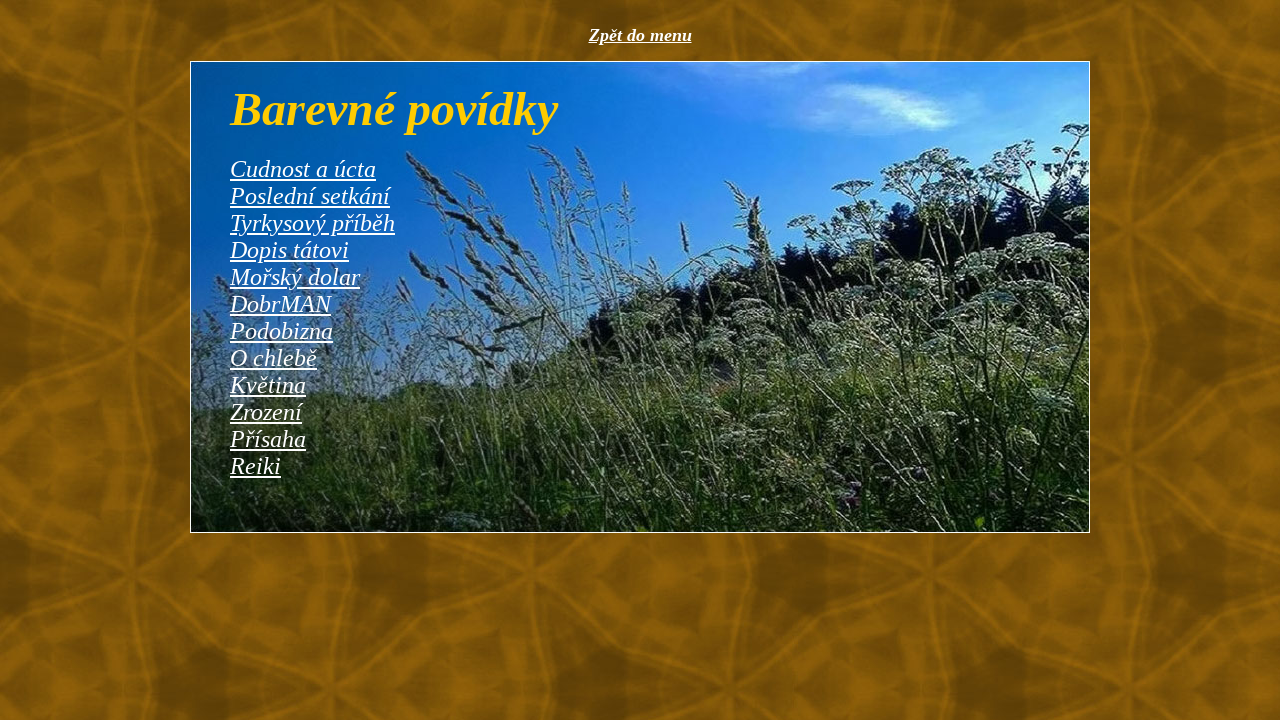

--- FILE ---
content_type: text/html
request_url: http://magdalenaria.cz/stranky/povidky.htm
body_size: 2040
content:
<!DOCTYPE html PUBLIC "-//W3C//DTD HTML 4.01//EN" "http://www.w3.org/TR/html4/strict.dtd"><html lang="cs">
<head><meta http-equiv="content-type" content="text/html; charset=windows-1250">

<title>
Barevné povídky
</title>

<link rel="stylesheet" type="text/css" href="../formatovani.css">
<style type="text/css">
p {margin-left: 40px; margin-top: 20px;}
</style>

</head>

<body style="
color: white;
background-color: #7f5607;
background-image: url(../obrazky/textura_oranzova_vzor.jpg);"
alink="yellow"
link="white"
vlink="white"
>

<p style="text-align: center; margin-left: 0px; margin-top: 25px; margin-bottom: 15px;">
<font size="4"><a href="../index.htm" class="ib">
Zpět do menu</a>
</font></p>

<table style="
color: white;
font-style: italic;
width: 900px;
text-align: left;
margin-left: auto; margin-right: auto;"
cellpadding="0" cellspacing="0">
<tbody>

<tr>
<td style="height: 472px; text-align: left; vertical-align: top;"
background="../obrazky/povidky.jpg">

<table style="
text-align: left;
width: 100%;
border="0" cellpadding="0" cellspacing="0">
<tbody>

<tr><td style="vertical-align: bottom;">

<p style="color: rgb(255, 204, 0);">
<font size="7"><b>

Barevné povídky

</font></b></p>

<p style="margin-bottom: 0px;">

<font size="5">
<a href="povidka_cudnost_a_ucta.htm">Cudnost a&nbsp;úcta</a><br>
<a href="povidka_posledni_setkani.htm">Poslední setkání</a><br>
<a href="povidka_tyrkysovy_pribeh.htm">Tyrkysový příběh</a><br>
<a href="povidka_dopis_tatovi.htm">Dopis tátovi</a><br>
<a href="povidka_morsky_dolar.htm">Mořský dolar</a><br>
<a href="povidka_dobrman.htm">DobrMAN</a><br>
<a href="povidka_podobizna.htm">Podobizna</a><br>
<a href="povidka_o_chlebe.htm">O chlebě</a><br>
<a href="povidka_kvetina.htm">Květina</a><br>
<a href="povidka_zrozeni.htm">Zrození</a><br>
<a href="povidka_prisaha.htm">Přísaha</a><br>
<a href="povidka_reiki.htm">Reiki</a>
</font></p>
</td></tr>

</tbody></table>
</td></tr>
</tbody></table></body></html>

--- FILE ---
content_type: text/css
request_url: http://magdalenaria.cz/formatovani.css
body_size: 706
content:
/* Nastavení základního písma a formátování odstavců */

body {font-family: Times;}

p {text-indent: 0px; margin: 0px; margin-bottom: 15px; text-align: justify;}

/* Kurzíva */
.i {font-style: italic;}

/* Tučné */
.b {font-weight: bold;}

/* Tučná kurzíva */
.ib {font-style: italic; font-weight: bold;}

table.seminar
{
    width: 700px;
    margin-left: auto;
    margin-right: auto;
    border-collapse:collapse;
}
table.seminar th, table.seminar td
{
    border: 1px solid white;
    padding:2px;
}
table.seminar th
{
    color: #ffcc00;
}
table.seminar.admin
{
    width: 900px;
}
table.seminar.admin th, table.seminar.admin td
{
    border: 1px solid black;
}
